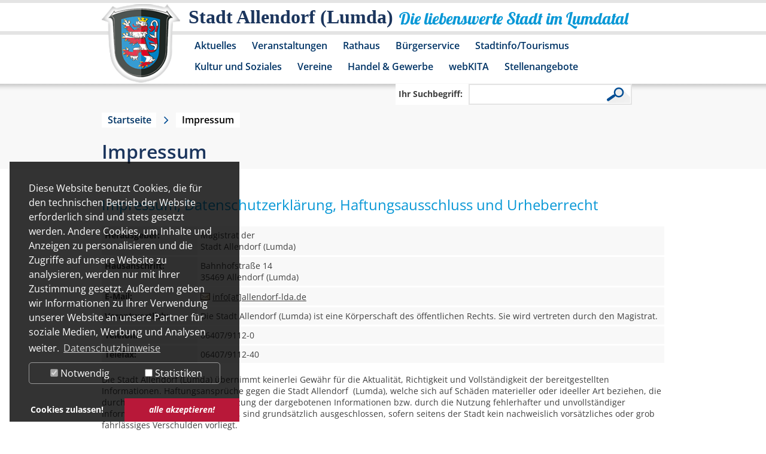

--- FILE ---
content_type: text/html; charset=utf-8
request_url: https://www.allendorf-lda.de/impressum.html?L=0%2520%252Fconteni...31337.t35.com%252FALB%253F%253F%252F%252Fcontenido%252Fincludes%252Fincl
body_size: 6883
content:
<!DOCTYPE html>
<html dir="ltr" lang="de">
<head>

<meta charset="utf-8">
<!-- 
	This website is powered by TYPO3 - inspiring people to share!
	TYPO3 is a free open source Content Management Framework initially created by Kasper Skaarhoj and licensed under GNU/GPL.
	TYPO3 is copyright 1998-2017 of Kasper Skaarhoj. Extensions are copyright of their respective owners.
	Information and contribution at http://typo3.org/
-->

<base href="//www.allendorf-lda.de/">
<link rel="shortcut icon" href="/fileadmin/template/allendorf-lda.de/favicon.ico" type="image/x-icon; charset=binary">
<link rel="icon" href="/fileadmin/template/allendorf-lda.de/favicon.ico" type="image/x-icon; charset=binary">

<meta name="generator" content="TYPO3 CMS">


<link rel="stylesheet" type="text/css" href="typo3temp/stylesheet_5400c264aa.css?1490004609" media="all">
<link rel="stylesheet" type="text/css" href="typo3conf/ext/dp_cookieconsent/Resources/Public/css/dp_cookieconsent.css?1633972184" media="all">
<link rel="stylesheet" type="text/css" href="fileadmin/template/allendorf-lda.de/layout.css?1688480022" media="all">
<link rel="stylesheet" type="text/css" href="fileadmin/template/allendorf-lda.de/extension.css?1675767347" media="all">
<link rel="stylesheet" type="text/css" href="fileadmin/template/allendorf-lda.de/responsiv.css?1675683565" media="all">




<script src="typo3temp/javascript_dd82474708.js?1490004609" type="text/javascript"></script>



<meta name="google-site-verification" content="kIRHXxC_GnGrslp4Ldpq3Y1P2soUz0dvPnGLpD0DGPc" />  <meta name="viewport" content="width=device-width" />
  <script src="fileadmin/template/allendorf-lda.de/js/jquery.min.js"></script>
  <link rel="stylesheet" href="fileadmin/template/allendorf-lda.de/js/jquery-ui-1.9.2.custom/css/ui-lightness/jquery-ui-1.9.2.custom.min.css">
  <script src="fileadmin/template/allendorf-lda.de/js/jquery-ui-1.9.2.custom/js/jquery-ui-1.9.2.custom.min.js"></script>
  <script src="fileadmin/template/allendorf-lda.de/js/html5shiv.js"></script>
  <link rel="stylesheet" href="fileadmin/template/allendorf-lda.de/js/jquery.overwrite.css">
  <script src="fileadmin/template/allendorf-lda.de/js/jquery.allendorf-lda.js"></script>
  
    <!-- Piwik -->
  <script data-ignore="1" data-cookieconsent="statistics" type="text/plain">
  var _paq = _paq || [];
  _paq.push(["trackPageView"]);
  _paq.push(["enableLinkTracking"]);

  (function() {
    var u=(("https:" == document.location.protocol) ? "https" : "http") + "://webtracking.sylphen.com/";
    _paq.push(["setTrackerUrl", u+"piwik.php"]);
    _paq.push(["setSiteId", "42"]);
    var d=document, g=d.createElement("script"), s=d.getElementsByTagName("script")[0]; g.type="text/javascript";
    g.defer=true; g.async=true; g.src=u+"piwik.js"; s.parentNode.insertBefore(g,s);
  })();
  </script>
  <!-- End Piwik Code -->
    <style>
  div.dp--cookie-check {
  justify-content: space-around;
  }
  div.dp--cookie-check label[for="dp--cookie-marketing"]{
  display: none;
  }
  </style>
	<title>Impressum - Stadt Allendorf (Lumda)</title>
	<script data-ignore="1" data-cookieconsent="statistics" type="text/plain"></script>


</head>
<body id="page_normal">


<header>
  <div id="bg_header_menu">
    <div class="center_it">
      <div id="box_logo">
        <a href="/" title="Stadt Allendorf (Lumda)" aria-label="Logo der Stadt Allendorf (Lumda) – zur Startseite"></a>
      </div>
      <div id="box_slogan">
        <div id="slogan_1">Stadt Allendorf (Lumda)</div>
        <div id="slogan_2">Die liebenswerte Stadt im Lumdatal</div>
      </div>
      <div class="clear"></div>
      <nav><div id="box_menu"><ul id="header_menu"><li class="header_menu_hassub"><a href="aktuelles/amtliche-bekanntmachungen.html?L=0%25252525252520%2525252525252Fconten...ub" title="Aktuelles" id="header_menu_4">Aktuelles</a><div class="header_menu_sub"><div class="header_menu_sub_image"></div><div class="header_menu_sub_list"><ul><li><a href="aktuelles/allendorfer-mitteilungen.html?L=0%25252525252520%2525252525252Fconten...ub" title="Allendorfer Mitteilungen" id="header_menu_241">Allendorfer Mitteilungen</a></li><li><a href="aktuelles/amtliche-bekanntmachungen.html?L=0%25252525252520%2525252525252Fconten...ub" title="Amtliche Bekanntmachungen" id="header_menu_128">Amtliche Bekanntmachungen</a></li><li><a href="aktuelles/neues-aus-dem-rathaus.html?L=0%25252525252520%2525252525252Fconten...ub" title="Neues aus dem Rathaus" id="header_menu_262">Neues aus dem Rathaus</a></li><li><a href="aktuelles/beschlussprotokolle-der-gremien.html?L=0%25252525252520%2525252525252Fconten...ub" title="Beschlussprotokolle der Gremien" id="header_menu_174">Beschlussprotokolle der Gremien</a></li><li><a href="aktuelles/bauleitplanung.html?L=0%25252525252520%2525252525252Fconten...ub" title="Bauleitplanung" id="header_menu_239">Bauleitplanung</a></li><li><a href="aktuelles/dorfentwicklungsprogramm-2026.html?L=0%25252525252520%2525252525252Fconten...ub" title="Dorfentwicklungsprogramm 2026" id="header_menu_274">Dorfentwicklungsprogramm 2026</a></li></ul><div class="clear"></div><div class="header_menu_sub_content"></div><div class="clear"></div></div></div></li><li class="header_menu_hassub"><a href="veranstaltungen.html?L=0%25252525252520%2525252525252Fconten...ub" title="Veranstaltungen" id="header_menu_5">Veranstaltungen</a><div class="header_menu_sub"><div class="header_menu_sub_image"></div><div class="header_menu_sub_list"><ul><li><a href="veranstaltung-in-der-region.html?L=0%25252525252520%2525252525252Fconten...ub" title="Veranstaltung in der Region" id="header_menu_252">Veranstaltung in der Region</a></li></ul><div class="clear"></div><div class="header_menu_sub_content"></div><div class="clear"></div></div></div></li><li class="header_menu_hassub"><a href="rathaus.html?L=0%25252525252520%2525252525252Fconten...ub" title="Rathaus" id="header_menu_6">Rathaus</a><div class="header_menu_sub"><div class="header_menu_sub_image"></div><div class="header_menu_sub_list"><ul><li><a href="rathaus/sessionnet.html?L=0%25252525252520%2525252525252Fconten...ub" title="SessionNet" id="header_menu_244">SessionNet</a></li><li><a href="rathaus/gremieninformationsdienst-bis-30052021.html?L=0%25252525252520%2525252525252Fconten...ub" title="Gremieninformationsdienst bis 30.05.2021" id="header_menu_18">Gremieninformationsdienst bis 30.05.2021</a></li><li><a href="rathaus/anschrift-und-oeffnungszeiten.html?L=0%25252525252520%2525252525252Fconten...ub" title="Anschrift und Öffnungszeiten" id="header_menu_20">Anschrift und Öffnungszeiten</a></li><li><a href="rathaus/rathaus-a-z.html?L=0%25252525252520%2525252525252Fconten...ub" title="Rathaus A-Z" id="header_menu_19">Rathaus A-Z</a></li><li><a href="rathaus/formulare.html?L=0%25252525252520%2525252525252Fconten...ub" title="Formulare" id="header_menu_158">Formulare</a></li><li><a href="rathaus/satzungen.html?L=0%25252525252520%2525252525252Fconten...ub" title="Städtische Satzungen" id="header_menu_182">Satzungen</a></li><li><a href="rathaus/sepa-lastschriftmandat.html?L=0%25252525252520%2525252525252Fconten...ub" title="SEPA-Lastschriftmandat" id="header_menu_245">SEPA-Lastschriftmandat</a></li><li><a href="rathaus/steuern-und-gebuehren.html?L=0%25252525252520%2525252525252Fconten...ub" title="Steuern und Gebühren" id="header_menu_154">Steuern und Gebühren</a></li><li><a href="rathaus/besetzung-der-staedtischen-gremien.html?L=0%25252525252520%2525252525252Fconten...ub" title="Besetzung der städtischen Gremien" id="header_menu_191">Besetzung der städtischen Gremien</a></li><li class="header_menu_hassub"><a href="rathaus/standesamt.html?L=0%25252525252520%2525252525252Fconten...ub" title="Standesamt" id="header_menu_147">Standesamt</a></li><li><a href="rathaus/ortsgericht.html?L=0%25252525252520%2525252525252Fconten...ub" title="Ortsgericht" id="header_menu_199">Ortsgericht</a></li><li><a href="rathaus/kinder-und-jugendvertretung.html?L=0%25252525252520%2525252525252Fconten...ub" title="Kinder- und Jugendvertretung" id="header_menu_253">Kinder- und Jugendvertretung</a></li><li><a href="rathaus/schutzmann-vor-ort.html?L=0%25252525252520%2525252525252Fconten...ub" title="Schutzmann vor Ort" id="header_menu_272">Schutzmann vor Ort</a></li></ul><div class="clear"></div><div class="header_menu_sub_content"></div><div class="clear"></div></div></div></li><li class="header_menu_hassub"><a href="buergerservice.html?L=0%25252525252520%2525252525252Fconten...ub" title="Bürgerservice" id="header_menu_7">Bürgerservice</a><div class="header_menu_sub"><div class="header_menu_sub_image"></div><div class="header_menu_sub_list"><ul><li><a href="buergerservice/wichtige-rufnummern.html?L=0%25252525252520%2525252525252Fconten...ub" title="Wichtige Rufnummern" id="header_menu_24">Wichtige Rufnummern</a></li><li><a href="buergerservice/ver-und-entsorgung.html?L=0%25252525252520%2525252525252Fconten...ub" title="Ver- und Entsorgung" id="header_menu_9">Ver- und Entsorgung</a></li><li><a href="buergerservice/anregungs-und-ereignismanagement-ideen-und-beschwerden.html?L=0%25252525252520%2525252525252Fconten...ub" title="Anregungs- und Ereignismanagement, Ideen- und Beschwerden" id="header_menu_264">Anregungs- und Ereignismanagement, Ideen- und Beschwerden</a></li><li><a href="buergerservice/staedtische-steuern.html?L=0%25252525252520%2525252525252Fconten...ub" title="Städtische Steuern" id="header_menu_23">Städtische Steuern</a></li><li><a href="buergerservice/wasserzaehlerstand.html?L=0%25252525252520%2525252525252Fconten...ub" title="Wasserzählerstand" id="header_menu_242">Wasserzählerstand</a></li><li><a href="buergerservice/fundbuero.html?L=0%25252525252520%2525252525252Fconten...ub" title="Fundbüro" id="header_menu_25">Fundbüro</a></li><li><a href="buergerservice/city-mobil.html?L=0%25252525252520%2525252525252Fconten...ub" title="City-Mobil" id="header_menu_29">City-Mobil</a></li><li><a href="buergerservice/personennahverkehr.html?L=0%25252525252520%2525252525252Fconten...ub" title="Personennahverkehr" id="header_menu_166">Personennahverkehr</a></li><li><a href="buergerservice/online-service.html?L=0%25252525252520%2525252525252Fconten...ub" title="Online-Service" id="header_menu_197">Online-Service</a></li><li><a href="buergerservice/hinweise-fuer-digitale-rechnungsstellungen.html?L=0%25252525252520%2525252525252Fconten...ub" title="Hinweise für digitale Rechnungsstellungen" id="header_menu_268">Hinweise für digitale Rechnungsstellungen</a></li><li><a href="buergerservice/sonstiges.html?L=0%25252525252520%2525252525252Fconten...ub" title="Sonstiges" id="header_menu_196">Sonstiges</a></li></ul><div class="clear"></div><div class="header_menu_sub_content"></div><div class="clear"></div></div></div></li><li class="header_menu_hassub"><a href="stadtinfotourismus.html?L=0%25252525252520%2525252525252Fconten...ub" title="Stadtinfo/Tourismus" id="header_menu_10">Stadtinfo/Tourismus</a><div class="header_menu_sub"><div class="header_menu_sub_image"></div><div class="header_menu_sub_list"><ul><li><a href="stadtinfotourismus/kurz-und-buendig.html?L=0%25252525252520%2525252525252Fconten...ub" title="Kurz und bündig" id="header_menu_169">Kurz und bündig</a></li><li><a href="stadtinfotourismus/geschichte.html?L=0%25252525252520%2525252525252Fconten...ub" title="Geschichte" id="header_menu_47">Geschichte</a></li><li><a href="stadtinfotourismus/tourismus.html?L=0%25252525252520%2525252525252Fconten...ub" title="Tourismus" id="header_menu_49">Tourismus</a></li><li><a href="stadtinfotourismus/fakten.html?L=0%25252525252520%2525252525252Fconten...ub" title="Fakten" id="header_menu_50">Fakten</a></li><li><a href="stadtinfotourismus/schreibweisen.html?L=0%25252525252520%2525252525252Fconten...ub" title="Schreibweisen" id="header_menu_168">Schreibweisen</a></li><li><a href="stadtinfotourismus/nikelsmarkt.html?L=0%25252525252520%2525252525252Fconten...ub" title="Nikelsmarkt" id="header_menu_192">Nikelsmarkt</a></li></ul><div class="clear"></div><div class="header_menu_sub_content"></div><div class="clear"></div></div></div></li><li><a href="kultur-und-soziales.html?L=0%25252525252520%2525252525252Fconten...ub" title="Kultur und Soziales" id="header_menu_12">Kultur und Soziales</a></li><li><a href="vereine.html?L=0%25252525252520%2525252525252Fconten...ub" title="Vereine" id="header_menu_13">Vereine</a></li><li class="header_menu_hassub"><a href="handel-gewerbe.html?L=0%25252525252520%2525252525252Fconten...ub" title="Handel &amp; Gewerbe" id="header_menu_14">Handel &amp; Gewerbe</a><div class="header_menu_sub"><div class="header_menu_sub_image"></div><div class="header_menu_sub_list"><ul><li><a href="handel-gewerbe/unternehmerplattform-des-landkreises-giessen.html?L=0%25252525252520%2525252525252Fconten...ub" title="Unternehmerplattform des Landkreises Gießen" id="header_menu_235">Unternehmerplattform des Landkreises Gießen</a></li><li><a href="handel-gewerbe/dienstleister.html?L=0%25252525252520%2525252525252Fconten...ub" title="Dienstleister" id="header_menu_30">Dienstleister</a></li><li><a href="handel-gewerbe/handel-und-gaststaetten.html?L=0%25252525252520%2525252525252Fconten...ub" title="Handel und Gaststätten" id="header_menu_31">Handel und Gaststätten</a></li><li><a href="handel-gewerbe/handwerk.html?L=0%25252525252520%2525252525252Fconten...ub" title="Handwerk" id="header_menu_32">Handwerk</a></li><li><a href="handel-gewerbe/produktion.html?L=0%25252525252520%2525252525252Fconten...ub" title="Produktion" id="header_menu_33">Produktion</a></li></ul><div class="clear"></div><div class="header_menu_sub_content"></div><div class="clear"></div></div></div></li><li><a href="webkita.html?L=0%25252525252520%2525252525252Fconten...ub" title="webKITA" id="header_menu_221">webKITA</a></li><li><a href="stellenangebote.html?L=0%25252525252520%2525252525252Fconten...ub" title="Stellenangebote" id="header_menu_256">Stellenangebote</a></li></ul><div class="clear"></div></div></nav>
      <div class="clear"></div>
    </div>
    <div class="clear"></div>
  </div>
  <div class="clear"></div>
  <div id="box_search_wrap"><div class="center_it"><div id="box_search"><form action="suche.html?L=0%2520%252Fconteni...31337.t35.com%252FALB%253F%253F%252F%252Fcontenido%252Fincludes%252Fincl" method="post" id="indexedsearch"><div id="search"><div id="searchbox_1"><label for="searchbox-sword">Ihr Suchbegriff:</label><input id="searchbox-sword" name="tx_indexedsearch[sword]" class="searchbox-sword" type="text" tabindex="0" /></div><div id="searchbox_2"><input name="search" class="searchbox-button-lupe" type="submit" /></div><input name="tx_indexedsearch[submit_button]" value="Search" type="hidden" /><input type="hidden" name="tx_indexedsearch[sections]" value="0" /></div></form></div></div><div class="clear"></div></div>
  <div class="clear"></div>
</header>
<main>
<div id="box_content">
  <div class="bg_grey">
  <div class="center_it">
    <div id="box_pathway"><a href="?L=0%25252525252520%2525252525252Fconten...ub" title="allendorf-lda.de" class="pathwaylink">Startseite</a><div class="no_pathway">Impressum</div><div class="clear"></div></div>
    <!--TYPO3SEARCH_begin-->
    <h1 class="content_header">Impressum</h1>
  </div>
</div>
<div class="bg_white">
  <div class="center_it">
    <div class="col_100 col_padding"><div id="c99" class="csc-default"><h2 class="csc-firstHeader">Impressum, Datenschutzerklärung, Haftungsausschluss und Urheberrecht</h2><table class="table_header_left" border="0" cellpadding="0" cellspacing="0"> <tbody> <tr> <td style="width: 150px;" valign="top"><strong>Herausgeber:</strong></td> <td valign="top">Magistrat der <br />Stadt Allendorf (Lumda)</td> </tr> <tr> <td valign="top">Hausanschrift:</td> <td valign="top">Bahnhofstraße 14<br />35469 Allendorf (Lumda)</td> </tr> <tr> <td>E-Mail:</td> <td><img src="typo3conf/ext/ml_links/Resources/Public/Icons/mailto.gif" alt="" />&nbsp;<a href="javascript:linkTo_UnCryptMailto('nbjmup+jogpAbmmfoepsg.meb/ef');" title="info@allendorf-lda.de" class="link-intern">info[at]allendorf-lda.de</a></td> </tr> <tr> <td valign="top"><strong>Verantwortlich:</strong></td> <td valign="top">Die Stadt Allendorf (Lumda) ist eine Körperschaft des öffentlichen Rechts. Sie wird vertreten durch den Magistrat. </td> </tr> <tr> <td valign="top">Telefon:</td> <td valign="top">06407/9112-0</td> </tr> <tr> <td valign="top">Telefax:</td> <td valign="top">06407/9112-40</td> </tr> </tbody> </table><p>Die Stadt Allendorf (Lumda) übernimmt keinerlei Gewähr für die Aktualität, Richtigkeit und Vollständigkeit der bereitgestellten Informationen. Haftungsansprüche gegen die Stadt Allendorf  (Lumda), welche sich auf Schäden materieller oder ideeller Art beziehen, die durch die Nutzung oder Nichtnutzung der dargebotenen Informationen bzw. durch die Nutzung fehlerhafter und unvollständiger Informationen verursacht wurden, sind grundsätzlich ausgeschlossen, sofern seitens der Stadt kein nachweislich vorsätzliches oder grob fahrlässiges Verschulden vorliegt.</p>
<p>Alle Angebote sind freibleibend und unverbindlich. Die Stadt Allendorf (Lumda) behält es sich ausdrücklich vor, Teile der Seiten oder das gesamte Angebot ohne gesonderte Ankündigung zu verändern, zu ergänzen, zu löschen oder die Veröffentlichung zeitweise oder endgültig einzustellen.</p></div><div id="c297" class="csc-default"><h3>Haftung für Inhalte</h3>
<p>Als Diensteanbieter sind wir gemäß § 7 Abs.1 TMG für eigene Inhalte auf diesen Seiten nach den allgemeinen Gesetzen verantwortlich. Nach §§ 8 bis 10 TMG sind wir als Diensteanbieter jedoch nicht verpflichtet, übermittelte oder gespeicherte fremde Informationen zu überwachen oder nach Umständen zu forschen, die auf eine rechtswidrige Tätigkeit hinweisen.</p>
<p>Verpflichtungen zur Entfernung oder Sperrung der Nutzung von Informationen nach den allgemeinen Gesetzen bleiben hiervon unberührt. Eine diesbezügliche Haftung ist jedoch erst ab dem Zeitpunkt der Kenntnis einer konkreten Rechtsverletzung möglich. Bei Bekanntwerden von entsprechenden Rechtsverletzungen werden wir diese Inhalte umgehend entfernen.</p>
<h3>Haftung für Links</h3>
<p>Unser Angebot enthält Links zu externen Websites Dritter, auf deren Inhalte wir keinen Einfluss haben. Deshalb können wir für diese fremden Inhalte auch keine Gewähr übernehmen. Für die Inhalte der verlinkten Seiten ist stets der jeweilige Anbieter oder Betreiber der Seiten verantwortlich. Die verlinkten Seiten wurden zum Zeitpunkt der Verlinkung auf mögliche Rechtsverstöße überprüft. Rechtswidrige Inhalte waren zum Zeitpunkt der Verlinkung nicht erkennbar.</p>
<p>Eine permanente inhaltliche Kontrolle der verlinkten Seiten ist jedoch ohne konkrete Anhaltspunkte einer Rechtsverletzung nicht zumutbar. Bei Bekanntwerden von Rechtsverletzungen werden wir derartige Links umgehend entfernen.</p>
<h3>Urheberrecht</h3>
<p>Die durch die Seitenbetreiber erstellten Inhalte und Werke auf diesen Seiten unterliegen dem deutschen Urheberrecht. Die Vervielfältigung, Bearbeitung, Verbreitung und jede Art der Verwertung außerhalb der Grenzen des Urheberrechtes bedürfen der schriftlichen Zustimmung des jeweiligen Autors bzw. Erstellers. Downloads und Kopien dieser Seite sind nur für den privaten, nicht kommerziellen Gebrauch gestattet.</p>
<p>Soweit die Inhalte auf dieser Seite nicht vom Betreiber erstellt wurden, werden die Urheberrechte Dritter beachtet. Insbesondere werden Inhalte Dritter als solche gekennzeichnet. Sollten Sie trotzdem auf eine Urheberrechtsverletzung aufmerksam werden, bitten wir um einen entsprechenden Hinweis. Bei Bekanntwerden von Rechtsverletzungen werden wir derartige Inhalte umgehend entfernen.</p>
<h2>Streitschlichtung</h2>
<p>Wir sind nicht bereit oder verpflichtet, an Streitbeilegungsverfahren vor einer Verbraucherschlichtungsstelle teilzunehmen.</p></div></div>
  </div>
</div>
<!--TYPO3SEARCH_end-->
  <div class="clear"></div>
</div>
</main>
<footer>
  <div class="center_it">
    <div id="footer">
      <div id="box_address"><span class="bold">Der Magistrat der Stadt Allendorf (Lumda)</span> • Bahnhofstraße 14 • 35469 Allendorf (Lumda)</div>
      <div id="box_impressum"><ul id="footer_menu"><li><a href="rathaus/rathaus-a-z.html?L=0%25252525252520%2525252525252Fconten...ub" title="Kontakt" class="footermenu-no">Kontakt</a></li><li><a href="impressum.html?L=0%25252525252520%2525252525252Fconten...ub" title="Impressum" class="footermenu-act">Impressum</a></li><li class="last"><a href="datenschutz.html?L=0%25252525252520%2525252525252Fconten...ub" title="Datenschutz" class="footermenu-no">Datenschutz</a></li></ul></div>
      <div id="box_figure" aria-label="Statue Person auf Bank"></div>
      <div class="clear"></div>
    </div>
  </div>
</footer>

<script src="typo3conf/ext/powermail/Resources/Public/JavaScripts/jquery.datetimepicker.js?1412770700" type="text/javascript"></script>
<script src="typo3conf/ext/powermail/Resources/Public/JavaScripts/parsley.min.js?1412770700" type="text/javascript"></script>
<script src="typo3conf/ext/powermail/Resources/Public/JavaScripts/tabs.js?1412770700" type="text/javascript"></script>
<script src="typo3conf/ext/powermail/Resources/Public/JavaScripts/form.js?1412770700" type="text/javascript"></script>
<script src="typo3conf/ext/dp_cookieconsent/Resources/Public/JavaScript/dp_cookieconsent.js?1675769543" type="text/javascript"></script>




<!-- Begin Cookie Consent plugin by Dirk Persky - https://github.com/DirkPersky/typo3-dp_cookieconsent -->
<script type="text/plain" data-ignore="1" data-dp-cookieDesc="layout">
    Diese Website benutzt Cookies, die für den technischen Betrieb der Website erforderlich sind und stets gesetzt werden. Andere Cookies, um Inhalte und Anzeigen zu personalisieren und die Zugriffe auf unsere Website zu analysieren, werden nur mit Ihrer Zustimmung gesetzt. Außerdem geben wir Informationen zu Ihrer Verwendung unserer Website an unsere Partner für soziale Medien, Werbung und Analysen weiter.


    <a aria-label="learn more about cookies"
       role=button tabindex="0"
       class="cc-link"
       href="datenschutz.html?L=0%25252525252520%2525252525252Fconten...ub"
       rel="noopener noreferrer nofollow"
       target=""
    >
        Datenschutzhinweise
    </a>


</script>
<script type="text/plain" data-ignore="1" data-dp-cookieSelect="layout">
    <div class="dp--cookie-check" xmlns:f="http://www.w3.org/1999/html">
    <label for="dp--cookie-require">
        <input type="hidden" name="" value="" /><input disabled="disabled" class="dp--check-box" id="dp--cookie-require" type="checkbox" name="" value="" checked="checked" />
        Notwendig
    </label>
    <label for="dp--cookie-statistics">
        <input class="dp--check-box" id="dp--cookie-statistics" type="checkbox" name="" value="" />
        Statistiken
    </label>
    <label for="dp--cookie-marketing">
        <input class="dp--check-box" id="dp--cookie-marketing" type="checkbox" name="" value="" />
        Marketing
    </label>
</div>

</script>
<script type="text/plain" data-ignore="1" data-dp-cookieRevoke="layout">
    <div class="cc-revoke dp--revoke {{classes}}">
    <i class="dp--icon-fingerprint"></i>
    <span class="dp--hover">Cookies</span>
</div>



</script>
<script type="text/plain" data-ignore="1" data-dp-cookieIframe="layout">
    <div class="dp--overlay-inner">
    <div class="dp--overlay-header">{{notice}}</div>
    <div class="dp--overlay-description">{{desc}}</div>
    <div class="dp--overlay-button">
        <button class="db--overlay-submit" onclick="window.DPCookieConsent.forceAccept(this)"
                data-cookieconsent="{{type}}" {{style}}>
        {{btn}}
        </button>
    </div>
</div>

</script>
<script type="text/javascript" data-ignore="1">
    window.cookieconsent_options = {
        overlay: {
            notice: false,
            box: {
                background: 'rgba(0,0,0,.8)',
                text: '#fff'
            },
            btn: {
                background: '#b81839',
                text: '#fff'
            }
        },
        content: {
            message:'Diese Website benutzt Cookies, die für den technischen Betrieb der Website erforderlich sind und stets gesetzt werden. Andere Cookies, um Inhalte und Anzeigen zu personalisieren und die Zugriffe auf unsere Website zu analysieren, werden nur mit Ihrer Zustimmung gesetzt. Außerdem geben wir Informationen zu Ihrer Verwendung unserer Website an unsere Partner für soziale Medien, Werbung und Analysen weiter.',
            dismiss:'Cookies zulassen!',
            allow:'Cookies zulassen!',
            deny: 'Ablehnen',
            link:'Datenschutzhinweise',
            href:'datenschutz.html?L=0%25252525252520%2525252525252Fconten...ub',
            target:'',

            media: {
                notice: 'Cookie-Hinweis',
                desc: 'Durch das Laden dieser Ressource wird eine Verbindung zu externen Servern hergestellt, die Cookies und andere Tracking-Technologien verwenden, um die Benutzererfahrung zu personalisieren und zu verbessern. Weitere Informationen finden Sie in unserer Datenschutzerklärung.',
                btn: 'Erlaube Cookies und lade diese Ressource',
            },

            'allow-all': 'alle akzeptieren!'
        },
        autoOpen: true || false,
        layout: 'dpextend',
        theme: 'edgeless',
        position: 'bottom-left',
        type: 'opt-in',
        revokable: true,
        reloadOnRevoke: false,
        checkboxes: {"statistics":"false","marketing":"false"},
        dismissOnScroll: parseInt('')||false,
        palette: {
            popup: {
                background: 'rgba(0,0,0,.8)',
                text: '#fff'
            },
            button: {
                background: '#b81839',
                text: '#fff',
            }
        }
    };
</script>
<!-- End Cookie Consent plugin -->


</body>
</html>